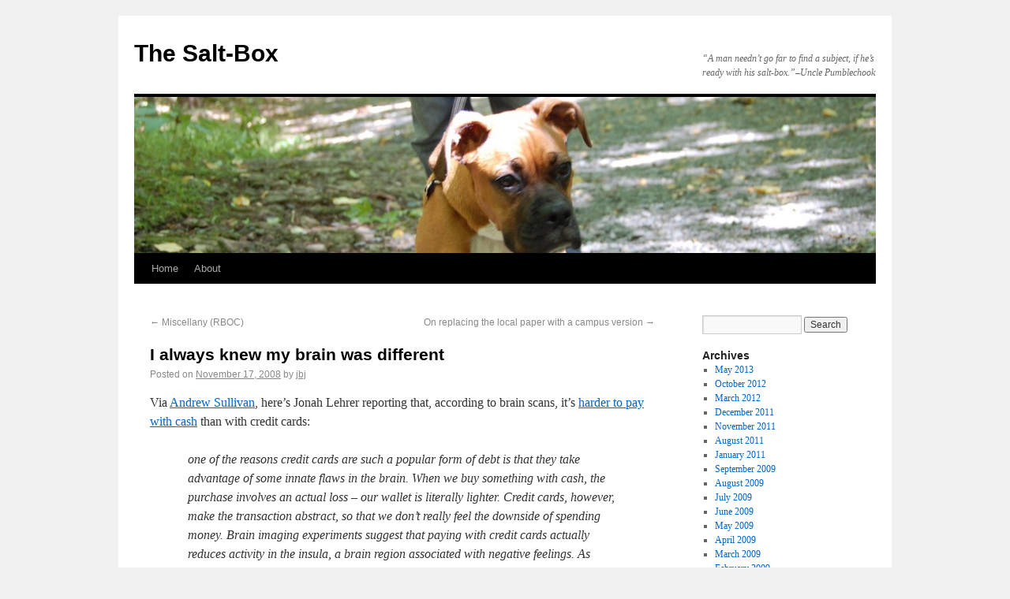

--- FILE ---
content_type: text/html; charset=UTF-8
request_url: http://www.jbj.wordherders.net/2008/11/17/i-always-knew-my-brain-was-different/
body_size: 6213
content:
<!DOCTYPE html>
<html lang="en-US">
<head>
<meta charset="UTF-8" />
<title>I always knew my brain was different | The Salt-Box</title>
<link rel="profile" href="http://gmpg.org/xfn/11" />
<link rel="stylesheet" type="text/css" media="all" href="http://www.jbj.wordherders.net/wp-content/themes/twentyten/style.css" />
<link rel="pingback" href="http://www.jbj.wordherders.net/xmlrpc.php" />
<meta name='robots' content='max-image-preview:large' />
<link rel="alternate" type="application/rss+xml" title="The Salt-Box &raquo; Feed" href="http://www.jbj.wordherders.net/feed/" />
<link rel="alternate" type="application/rss+xml" title="The Salt-Box &raquo; Comments Feed" href="http://www.jbj.wordherders.net/comments/feed/" />
<link rel="alternate" type="application/rss+xml" title="The Salt-Box &raquo; I always knew my brain was different Comments Feed" href="http://www.jbj.wordherders.net/2008/11/17/i-always-knew-my-brain-was-different/feed/" />
<script type="text/javascript">
window._wpemojiSettings = {"baseUrl":"https:\/\/s.w.org\/images\/core\/emoji\/14.0.0\/72x72\/","ext":".png","svgUrl":"https:\/\/s.w.org\/images\/core\/emoji\/14.0.0\/svg\/","svgExt":".svg","source":{"concatemoji":"http:\/\/www.jbj.wordherders.net\/wp-includes\/js\/wp-emoji-release.min.js?ver=6.2.8"}};
/*! This file is auto-generated */
!function(e,a,t){var n,r,o,i=a.createElement("canvas"),p=i.getContext&&i.getContext("2d");function s(e,t){p.clearRect(0,0,i.width,i.height),p.fillText(e,0,0);e=i.toDataURL();return p.clearRect(0,0,i.width,i.height),p.fillText(t,0,0),e===i.toDataURL()}function c(e){var t=a.createElement("script");t.src=e,t.defer=t.type="text/javascript",a.getElementsByTagName("head")[0].appendChild(t)}for(o=Array("flag","emoji"),t.supports={everything:!0,everythingExceptFlag:!0},r=0;r<o.length;r++)t.supports[o[r]]=function(e){if(p&&p.fillText)switch(p.textBaseline="top",p.font="600 32px Arial",e){case"flag":return s("\ud83c\udff3\ufe0f\u200d\u26a7\ufe0f","\ud83c\udff3\ufe0f\u200b\u26a7\ufe0f")?!1:!s("\ud83c\uddfa\ud83c\uddf3","\ud83c\uddfa\u200b\ud83c\uddf3")&&!s("\ud83c\udff4\udb40\udc67\udb40\udc62\udb40\udc65\udb40\udc6e\udb40\udc67\udb40\udc7f","\ud83c\udff4\u200b\udb40\udc67\u200b\udb40\udc62\u200b\udb40\udc65\u200b\udb40\udc6e\u200b\udb40\udc67\u200b\udb40\udc7f");case"emoji":return!s("\ud83e\udef1\ud83c\udffb\u200d\ud83e\udef2\ud83c\udfff","\ud83e\udef1\ud83c\udffb\u200b\ud83e\udef2\ud83c\udfff")}return!1}(o[r]),t.supports.everything=t.supports.everything&&t.supports[o[r]],"flag"!==o[r]&&(t.supports.everythingExceptFlag=t.supports.everythingExceptFlag&&t.supports[o[r]]);t.supports.everythingExceptFlag=t.supports.everythingExceptFlag&&!t.supports.flag,t.DOMReady=!1,t.readyCallback=function(){t.DOMReady=!0},t.supports.everything||(n=function(){t.readyCallback()},a.addEventListener?(a.addEventListener("DOMContentLoaded",n,!1),e.addEventListener("load",n,!1)):(e.attachEvent("onload",n),a.attachEvent("onreadystatechange",function(){"complete"===a.readyState&&t.readyCallback()})),(e=t.source||{}).concatemoji?c(e.concatemoji):e.wpemoji&&e.twemoji&&(c(e.twemoji),c(e.wpemoji)))}(window,document,window._wpemojiSettings);
</script>
<style type="text/css">
img.wp-smiley,
img.emoji {
	display: inline !important;
	border: none !important;
	box-shadow: none !important;
	height: 1em !important;
	width: 1em !important;
	margin: 0 0.07em !important;
	vertical-align: -0.1em !important;
	background: none !important;
	padding: 0 !important;
}
</style>
	<link rel='stylesheet' id='wp-block-library-css' href='http://www.jbj.wordherders.net/wp-includes/css/dist/block-library/style.min.css?ver=6.2.8' type='text/css' media='all' />
<link rel='stylesheet' id='classic-theme-styles-css' href='http://www.jbj.wordherders.net/wp-includes/css/classic-themes.min.css?ver=6.2.8' type='text/css' media='all' />
<style id='global-styles-inline-css' type='text/css'>
body{--wp--preset--color--black: #000000;--wp--preset--color--cyan-bluish-gray: #abb8c3;--wp--preset--color--white: #ffffff;--wp--preset--color--pale-pink: #f78da7;--wp--preset--color--vivid-red: #cf2e2e;--wp--preset--color--luminous-vivid-orange: #ff6900;--wp--preset--color--luminous-vivid-amber: #fcb900;--wp--preset--color--light-green-cyan: #7bdcb5;--wp--preset--color--vivid-green-cyan: #00d084;--wp--preset--color--pale-cyan-blue: #8ed1fc;--wp--preset--color--vivid-cyan-blue: #0693e3;--wp--preset--color--vivid-purple: #9b51e0;--wp--preset--gradient--vivid-cyan-blue-to-vivid-purple: linear-gradient(135deg,rgba(6,147,227,1) 0%,rgb(155,81,224) 100%);--wp--preset--gradient--light-green-cyan-to-vivid-green-cyan: linear-gradient(135deg,rgb(122,220,180) 0%,rgb(0,208,130) 100%);--wp--preset--gradient--luminous-vivid-amber-to-luminous-vivid-orange: linear-gradient(135deg,rgba(252,185,0,1) 0%,rgba(255,105,0,1) 100%);--wp--preset--gradient--luminous-vivid-orange-to-vivid-red: linear-gradient(135deg,rgba(255,105,0,1) 0%,rgb(207,46,46) 100%);--wp--preset--gradient--very-light-gray-to-cyan-bluish-gray: linear-gradient(135deg,rgb(238,238,238) 0%,rgb(169,184,195) 100%);--wp--preset--gradient--cool-to-warm-spectrum: linear-gradient(135deg,rgb(74,234,220) 0%,rgb(151,120,209) 20%,rgb(207,42,186) 40%,rgb(238,44,130) 60%,rgb(251,105,98) 80%,rgb(254,248,76) 100%);--wp--preset--gradient--blush-light-purple: linear-gradient(135deg,rgb(255,206,236) 0%,rgb(152,150,240) 100%);--wp--preset--gradient--blush-bordeaux: linear-gradient(135deg,rgb(254,205,165) 0%,rgb(254,45,45) 50%,rgb(107,0,62) 100%);--wp--preset--gradient--luminous-dusk: linear-gradient(135deg,rgb(255,203,112) 0%,rgb(199,81,192) 50%,rgb(65,88,208) 100%);--wp--preset--gradient--pale-ocean: linear-gradient(135deg,rgb(255,245,203) 0%,rgb(182,227,212) 50%,rgb(51,167,181) 100%);--wp--preset--gradient--electric-grass: linear-gradient(135deg,rgb(202,248,128) 0%,rgb(113,206,126) 100%);--wp--preset--gradient--midnight: linear-gradient(135deg,rgb(2,3,129) 0%,rgb(40,116,252) 100%);--wp--preset--duotone--dark-grayscale: url('#wp-duotone-dark-grayscale');--wp--preset--duotone--grayscale: url('#wp-duotone-grayscale');--wp--preset--duotone--purple-yellow: url('#wp-duotone-purple-yellow');--wp--preset--duotone--blue-red: url('#wp-duotone-blue-red');--wp--preset--duotone--midnight: url('#wp-duotone-midnight');--wp--preset--duotone--magenta-yellow: url('#wp-duotone-magenta-yellow');--wp--preset--duotone--purple-green: url('#wp-duotone-purple-green');--wp--preset--duotone--blue-orange: url('#wp-duotone-blue-orange');--wp--preset--font-size--small: 13px;--wp--preset--font-size--medium: 20px;--wp--preset--font-size--large: 36px;--wp--preset--font-size--x-large: 42px;--wp--preset--spacing--20: 0.44rem;--wp--preset--spacing--30: 0.67rem;--wp--preset--spacing--40: 1rem;--wp--preset--spacing--50: 1.5rem;--wp--preset--spacing--60: 2.25rem;--wp--preset--spacing--70: 3.38rem;--wp--preset--spacing--80: 5.06rem;--wp--preset--shadow--natural: 6px 6px 9px rgba(0, 0, 0, 0.2);--wp--preset--shadow--deep: 12px 12px 50px rgba(0, 0, 0, 0.4);--wp--preset--shadow--sharp: 6px 6px 0px rgba(0, 0, 0, 0.2);--wp--preset--shadow--outlined: 6px 6px 0px -3px rgba(255, 255, 255, 1), 6px 6px rgba(0, 0, 0, 1);--wp--preset--shadow--crisp: 6px 6px 0px rgba(0, 0, 0, 1);}:where(.is-layout-flex){gap: 0.5em;}body .is-layout-flow > .alignleft{float: left;margin-inline-start: 0;margin-inline-end: 2em;}body .is-layout-flow > .alignright{float: right;margin-inline-start: 2em;margin-inline-end: 0;}body .is-layout-flow > .aligncenter{margin-left: auto !important;margin-right: auto !important;}body .is-layout-constrained > .alignleft{float: left;margin-inline-start: 0;margin-inline-end: 2em;}body .is-layout-constrained > .alignright{float: right;margin-inline-start: 2em;margin-inline-end: 0;}body .is-layout-constrained > .aligncenter{margin-left: auto !important;margin-right: auto !important;}body .is-layout-constrained > :where(:not(.alignleft):not(.alignright):not(.alignfull)){max-width: var(--wp--style--global--content-size);margin-left: auto !important;margin-right: auto !important;}body .is-layout-constrained > .alignwide{max-width: var(--wp--style--global--wide-size);}body .is-layout-flex{display: flex;}body .is-layout-flex{flex-wrap: wrap;align-items: center;}body .is-layout-flex > *{margin: 0;}:where(.wp-block-columns.is-layout-flex){gap: 2em;}.has-black-color{color: var(--wp--preset--color--black) !important;}.has-cyan-bluish-gray-color{color: var(--wp--preset--color--cyan-bluish-gray) !important;}.has-white-color{color: var(--wp--preset--color--white) !important;}.has-pale-pink-color{color: var(--wp--preset--color--pale-pink) !important;}.has-vivid-red-color{color: var(--wp--preset--color--vivid-red) !important;}.has-luminous-vivid-orange-color{color: var(--wp--preset--color--luminous-vivid-orange) !important;}.has-luminous-vivid-amber-color{color: var(--wp--preset--color--luminous-vivid-amber) !important;}.has-light-green-cyan-color{color: var(--wp--preset--color--light-green-cyan) !important;}.has-vivid-green-cyan-color{color: var(--wp--preset--color--vivid-green-cyan) !important;}.has-pale-cyan-blue-color{color: var(--wp--preset--color--pale-cyan-blue) !important;}.has-vivid-cyan-blue-color{color: var(--wp--preset--color--vivid-cyan-blue) !important;}.has-vivid-purple-color{color: var(--wp--preset--color--vivid-purple) !important;}.has-black-background-color{background-color: var(--wp--preset--color--black) !important;}.has-cyan-bluish-gray-background-color{background-color: var(--wp--preset--color--cyan-bluish-gray) !important;}.has-white-background-color{background-color: var(--wp--preset--color--white) !important;}.has-pale-pink-background-color{background-color: var(--wp--preset--color--pale-pink) !important;}.has-vivid-red-background-color{background-color: var(--wp--preset--color--vivid-red) !important;}.has-luminous-vivid-orange-background-color{background-color: var(--wp--preset--color--luminous-vivid-orange) !important;}.has-luminous-vivid-amber-background-color{background-color: var(--wp--preset--color--luminous-vivid-amber) !important;}.has-light-green-cyan-background-color{background-color: var(--wp--preset--color--light-green-cyan) !important;}.has-vivid-green-cyan-background-color{background-color: var(--wp--preset--color--vivid-green-cyan) !important;}.has-pale-cyan-blue-background-color{background-color: var(--wp--preset--color--pale-cyan-blue) !important;}.has-vivid-cyan-blue-background-color{background-color: var(--wp--preset--color--vivid-cyan-blue) !important;}.has-vivid-purple-background-color{background-color: var(--wp--preset--color--vivid-purple) !important;}.has-black-border-color{border-color: var(--wp--preset--color--black) !important;}.has-cyan-bluish-gray-border-color{border-color: var(--wp--preset--color--cyan-bluish-gray) !important;}.has-white-border-color{border-color: var(--wp--preset--color--white) !important;}.has-pale-pink-border-color{border-color: var(--wp--preset--color--pale-pink) !important;}.has-vivid-red-border-color{border-color: var(--wp--preset--color--vivid-red) !important;}.has-luminous-vivid-orange-border-color{border-color: var(--wp--preset--color--luminous-vivid-orange) !important;}.has-luminous-vivid-amber-border-color{border-color: var(--wp--preset--color--luminous-vivid-amber) !important;}.has-light-green-cyan-border-color{border-color: var(--wp--preset--color--light-green-cyan) !important;}.has-vivid-green-cyan-border-color{border-color: var(--wp--preset--color--vivid-green-cyan) !important;}.has-pale-cyan-blue-border-color{border-color: var(--wp--preset--color--pale-cyan-blue) !important;}.has-vivid-cyan-blue-border-color{border-color: var(--wp--preset--color--vivid-cyan-blue) !important;}.has-vivid-purple-border-color{border-color: var(--wp--preset--color--vivid-purple) !important;}.has-vivid-cyan-blue-to-vivid-purple-gradient-background{background: var(--wp--preset--gradient--vivid-cyan-blue-to-vivid-purple) !important;}.has-light-green-cyan-to-vivid-green-cyan-gradient-background{background: var(--wp--preset--gradient--light-green-cyan-to-vivid-green-cyan) !important;}.has-luminous-vivid-amber-to-luminous-vivid-orange-gradient-background{background: var(--wp--preset--gradient--luminous-vivid-amber-to-luminous-vivid-orange) !important;}.has-luminous-vivid-orange-to-vivid-red-gradient-background{background: var(--wp--preset--gradient--luminous-vivid-orange-to-vivid-red) !important;}.has-very-light-gray-to-cyan-bluish-gray-gradient-background{background: var(--wp--preset--gradient--very-light-gray-to-cyan-bluish-gray) !important;}.has-cool-to-warm-spectrum-gradient-background{background: var(--wp--preset--gradient--cool-to-warm-spectrum) !important;}.has-blush-light-purple-gradient-background{background: var(--wp--preset--gradient--blush-light-purple) !important;}.has-blush-bordeaux-gradient-background{background: var(--wp--preset--gradient--blush-bordeaux) !important;}.has-luminous-dusk-gradient-background{background: var(--wp--preset--gradient--luminous-dusk) !important;}.has-pale-ocean-gradient-background{background: var(--wp--preset--gradient--pale-ocean) !important;}.has-electric-grass-gradient-background{background: var(--wp--preset--gradient--electric-grass) !important;}.has-midnight-gradient-background{background: var(--wp--preset--gradient--midnight) !important;}.has-small-font-size{font-size: var(--wp--preset--font-size--small) !important;}.has-medium-font-size{font-size: var(--wp--preset--font-size--medium) !important;}.has-large-font-size{font-size: var(--wp--preset--font-size--large) !important;}.has-x-large-font-size{font-size: var(--wp--preset--font-size--x-large) !important;}
.wp-block-navigation a:where(:not(.wp-element-button)){color: inherit;}
:where(.wp-block-columns.is-layout-flex){gap: 2em;}
.wp-block-pullquote{font-size: 1.5em;line-height: 1.6;}
</style>
<link rel='stylesheet' id='blackbirdpie-css-css' href='http://www.jbj.wordherders.net/wp-content/plugins/twitter-blackbird-pie/css/blackbirdpie.css?ver=20110416' type='text/css' media='all' />
<script type='text/javascript' src='http://www.jbj.wordherders.net/wp-content/plugins/twitter-blackbird-pie/js/blackbirdpie.js?ver=20110404' id='blackbirdpie-js-js'></script>
<link rel="https://api.w.org/" href="http://www.jbj.wordherders.net/wp-json/" /><link rel="alternate" type="application/json" href="http://www.jbj.wordherders.net/wp-json/wp/v2/posts/323" /><link rel="EditURI" type="application/rsd+xml" title="RSD" href="http://www.jbj.wordherders.net/xmlrpc.php?rsd" />
<link rel="wlwmanifest" type="application/wlwmanifest+xml" href="http://www.jbj.wordherders.net/wp-includes/wlwmanifest.xml" />
<meta name="generator" content="WordPress 6.2.8" />
<link rel="canonical" href="http://www.jbj.wordherders.net/2008/11/17/i-always-knew-my-brain-was-different/" />
<link rel='shortlink' href='http://www.jbj.wordherders.net/?p=323' />
<link rel="alternate" type="application/json+oembed" href="http://www.jbj.wordherders.net/wp-json/oembed/1.0/embed?url=http%3A%2F%2Fwww.jbj.wordherders.net%2F2008%2F11%2F17%2Fi-always-knew-my-brain-was-different%2F" />
<link rel="alternate" type="text/xml+oembed" href="http://www.jbj.wordherders.net/wp-json/oembed/1.0/embed?url=http%3A%2F%2Fwww.jbj.wordherders.net%2F2008%2F11%2F17%2Fi-always-knew-my-brain-was-different%2F&#038;format=xml" />
	<meta name="keywords" content="cash,credit cards,neuroeconomists are crazy" /></head>

<body class="post-template-default single single-post postid-323 single-format-standard">
<div id="wrapper" class="hfeed">
	<div id="header">
		<div id="masthead">
			<div id="branding" role="banner">
								<div id="site-title">
					<span>
						<a href="http://www.jbj.wordherders.net/" title="The Salt-Box" rel="home">The Salt-Box</a>
					</span>
				</div>
				<div id="site-description">&#8220;A man needn&#8217;t go far to find a subject, if he&#8217;s ready with his salt-box.&#8221;&#8211;Uncle Pumblechook</div>

										<img src="http://www.jbj.wordherders.net/wp-content/uploads/2011/01/cropped-for-salt-box.jpg" width="940" height="198" alt="" />
								</div><!-- #branding -->

			<div id="access" role="navigation">
			  				<div class="skip-link screen-reader-text"><a href="#content" title="Skip to content">Skip to content</a></div>
								<div class="menu"><ul>
<li ><a href="http://www.jbj.wordherders.net/">Home</a></li><li class="page_item page-item-2"><a href="http://www.jbj.wordherders.net/about/">About</a></li>
</ul></div>
			</div><!-- #access -->
		</div><!-- #masthead -->
	</div><!-- #header -->

	<div id="main">

		<div id="container">
			<div id="content" role="main">

			

				<div id="nav-above" class="navigation">
					<div class="nav-previous"><a href="http://www.jbj.wordherders.net/2008/11/11/miscellany-rboc/" rel="prev"><span class="meta-nav">&larr;</span> Miscellany (RBOC)</a></div>
					<div class="nav-next"><a href="http://www.jbj.wordherders.net/2008/11/18/on-replacing-the-local-paper-with-a-campus-version/" rel="next">On replacing the local paper with a campus version <span class="meta-nav">&rarr;</span></a></div>
				</div><!-- #nav-above -->

				<div id="post-323" class="post-323 post type-post status-publish format-standard hentry category-uncategorized">
					<h1 class="entry-title">I always knew my brain was different</h1>

					<div class="entry-meta">
						<span class="meta-prep meta-prep-author">Posted on</span> <a href="http://www.jbj.wordherders.net/2008/11/17/i-always-knew-my-brain-was-different/" title="7:38 pm" rel="bookmark"><span class="entry-date">November 17, 2008</span></a> <span class="meta-sep">by</span> <span class="author vcard"><a class="url fn n" href="http://www.jbj.wordherders.net/author/admin/" title="View all posts by jbj">jbj</a></span>					</div><!-- .entry-meta -->

					<div class="entry-content">
						<p>Via <a href="http://andrewsullivan.theatlantic.com/the_daily_dish/2008/11/weightless-tran.html">Andrew Sullivan</a>, here&#8217;s Jonah Lehrer reporting that, according to brain scans, it&#8217;s <a href="http://scienceblogs.com/cortex/2008/11/credit.php">harder to pay with cash</a> than with credit cards:</p>
<blockquote><p>one of the reasons credit cards are such a popular form of debt is that they take advantage of some innate flaws in the brain. When we buy something with cash, the purchase involves an actual loss &#8211; our wallet is literally lighter. Credit cards, however, make the transaction abstract, so that we don&#8217;t really feel the downside of spending money. Brain imaging experiments suggest that paying with credit cards actually reduces activity in the insula, a brain region associated with negative feelings. As George Loewenstein, a neuroeconomist at Carnegie-Mellon says, &#8220;The nature of credit cards ensures that your brain is anaesthetized against the pain of payment.&#8221; Spending money doesn&#8217;t feel bad, so you spend more money.</p></blockquote>
<p>I don&#8217;t know where these neuroeconomists get their volunteers, but I&#8217;ve always found it nervewracking to buy things with credit/debit cards.Â  It doesn&#8217;t matter how much money is in my account, or how much available credit I have: Every time I swipe a card, I&#8217;m convinced it&#8217;ll be rejected.Â  (I&#8217;m <a href="http://twitter.com/hotdogsladies/status/1003856465">not alone</a>.) It&#8217;s almost as if I spent most of my 20s in graduate school and in low-paying jobs . . .</p>
<p>By contrast, paying with cash is satisfyingly reliable.Â  I don&#8217;t use cash more because it&#8217;s irritating to have to guess the right amount before going to Target, and because I tend to spend what&#8217;s in my wallet.</p>
											</div><!-- .entry-content -->


					<div class="entry-utility">
						This entry was posted in <a href="http://www.jbj.wordherders.net/category/uncategorized/" rel="category tag">Uncategorized</a>. Bookmark the <a href="http://www.jbj.wordherders.net/2008/11/17/i-always-knew-my-brain-was-different/" title="Permalink to I always knew my brain was different" rel="bookmark">permalink</a>.											</div><!-- .entry-utility -->
				</div><!-- #post-## -->

				<div id="nav-below" class="navigation">
					<div class="nav-previous"><a href="http://www.jbj.wordherders.net/2008/11/11/miscellany-rboc/" rel="prev"><span class="meta-nav">&larr;</span> Miscellany (RBOC)</a></div>
					<div class="nav-next"><a href="http://www.jbj.wordherders.net/2008/11/18/on-replacing-the-local-paper-with-a-campus-version/" rel="next">On replacing the local paper with a campus version <span class="meta-nav">&rarr;</span></a></div>
				</div><!-- #nav-below -->

				
			<div id="comments">


			<h3 id="comments-title">2 Responses to <em>I always knew my brain was different</em></h3>


			<ol class="commentlist">
				</li><!-- #comment-## -->
</li><!-- #comment-## -->
			</ol>




</div><!-- #comments -->


			</div><!-- #content -->
		</div><!-- #container -->


		<div id="primary" class="widget-area" role="complementary">
			<ul class="xoxo">


			<li id="search" class="widget-container widget_search">
				<form role="search" method="get" id="searchform" class="searchform" action="http://www.jbj.wordherders.net/">
				<div>
					<label class="screen-reader-text" for="s">Search for:</label>
					<input type="text" value="" name="s" id="s" />
					<input type="submit" id="searchsubmit" value="Search" />
				</div>
			</form>			</li>

			<li id="archives" class="widget-container">
				<h3 class="widget-title">Archives</h3>
				<ul>
						<li><a href='http://www.jbj.wordherders.net/2013/05/'>May 2013</a></li>
	<li><a href='http://www.jbj.wordherders.net/2012/10/'>October 2012</a></li>
	<li><a href='http://www.jbj.wordherders.net/2012/03/'>March 2012</a></li>
	<li><a href='http://www.jbj.wordherders.net/2011/12/'>December 2011</a></li>
	<li><a href='http://www.jbj.wordherders.net/2011/11/'>November 2011</a></li>
	<li><a href='http://www.jbj.wordherders.net/2011/08/'>August 2011</a></li>
	<li><a href='http://www.jbj.wordherders.net/2011/01/'>January 2011</a></li>
	<li><a href='http://www.jbj.wordherders.net/2009/09/'>September 2009</a></li>
	<li><a href='http://www.jbj.wordherders.net/2009/08/'>August 2009</a></li>
	<li><a href='http://www.jbj.wordherders.net/2009/07/'>July 2009</a></li>
	<li><a href='http://www.jbj.wordherders.net/2009/06/'>June 2009</a></li>
	<li><a href='http://www.jbj.wordherders.net/2009/05/'>May 2009</a></li>
	<li><a href='http://www.jbj.wordherders.net/2009/04/'>April 2009</a></li>
	<li><a href='http://www.jbj.wordherders.net/2009/03/'>March 2009</a></li>
	<li><a href='http://www.jbj.wordherders.net/2009/02/'>February 2009</a></li>
	<li><a href='http://www.jbj.wordherders.net/2009/01/'>January 2009</a></li>
	<li><a href='http://www.jbj.wordherders.net/2008/12/'>December 2008</a></li>
	<li><a href='http://www.jbj.wordherders.net/2008/11/'>November 2008</a></li>
	<li><a href='http://www.jbj.wordherders.net/2008/10/'>October 2008</a></li>
	<li><a href='http://www.jbj.wordherders.net/2008/09/'>September 2008</a></li>
	<li><a href='http://www.jbj.wordherders.net/2008/08/'>August 2008</a></li>
	<li><a href='http://www.jbj.wordherders.net/2008/07/'>July 2008</a></li>
	<li><a href='http://www.jbj.wordherders.net/2008/06/'>June 2008</a></li>
	<li><a href='http://www.jbj.wordherders.net/2008/05/'>May 2008</a></li>
	<li><a href='http://www.jbj.wordherders.net/2008/04/'>April 2008</a></li>
	<li><a href='http://www.jbj.wordherders.net/2008/03/'>March 2008</a></li>
	<li><a href='http://www.jbj.wordherders.net/2008/02/'>February 2008</a></li>
	<li><a href='http://www.jbj.wordherders.net/2008/01/'>January 2008</a></li>
	<li><a href='http://www.jbj.wordherders.net/2007/12/'>December 2007</a></li>
	<li><a href='http://www.jbj.wordherders.net/2007/11/'>November 2007</a></li>
	<li><a href='http://www.jbj.wordherders.net/2007/10/'>October 2007</a></li>
	<li><a href='http://www.jbj.wordherders.net/2007/09/'>September 2007</a></li>
	<li><a href='http://www.jbj.wordherders.net/2007/08/'>August 2007</a></li>
	<li><a href='http://www.jbj.wordherders.net/2007/07/'>July 2007</a></li>
	<li><a href='http://www.jbj.wordherders.net/2007/06/'>June 2007</a></li>
				</ul>
			</li>

			<li id="meta" class="widget-container">
				<h3 class="widget-title">Meta</h3>
				<ul>
										<li><a href="http://www.jbj.wordherders.net/wp-login.php">Log in</a></li>
									</ul>
			</li>

					</ul>
		</div><!-- #primary .widget-area -->

	</div><!-- #main -->

	<div id="footer" role="contentinfo">
		<div id="colophon">



			<div id="site-info">
				<a href="http://www.jbj.wordherders.net/" title="The Salt-Box" rel="home">
					The Salt-Box				</a>
			</div><!-- #site-info -->

			<div id="site-generator">
								<a href="http://wordpress.org/" title="Semantic Personal Publishing Platform" rel="generator">Proudly powered by WordPress.</a>
			</div><!-- #site-generator -->

		</div><!-- #colophon -->
	</div><!-- #footer -->

</div><!-- #wrapper -->

</body>
</html>
